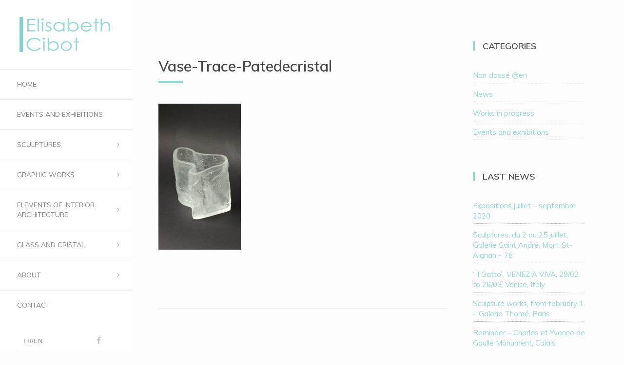

--- FILE ---
content_type: text/html; charset=UTF-8
request_url: http://www.elisabethcibot.com/?attachment_id=2708&lang=en
body_size: 10424
content:

<!DOCTYPE html>
<html lang="en-US">

	<head>
		<meta http-equiv="Content-Type" content="text/html; charset=UTF-8" />
		<meta name="viewport" content="width=device-width, initial-scale=1">
		<title>Vase-Trace-Patedecristal - Elisabeth CibotElisabeth Cibot</title>

<link rel="stylesheet" href="http://www.elisabethcibot.com/wp-content/plugins/sitepress-multilingual-cms/res/css/language-selector.css?v=3.3.6" type="text/css" media="all" />
		
		<link rel="pingback" href="http://www.elisabethcibot.com/xmlrpc.php" />
		
	    <meta name='robots' content='index, follow, max-image-preview:large, max-snippet:-1, max-video-preview:-1' />
<link rel="alternate" hreflang="fr-FR" href="http://www.elisabethcibot.com/bulk-gallery/verre-et-cristal/vase-trace-patedecristal/" />
<link rel="alternate" hreflang="en-US" href="http://www.elisabethcibot.com/?attachment_id=2708&lang=en" />

	<!-- This site is optimized with the Yoast SEO plugin v21.1 - https://yoast.com/wordpress/plugins/seo/ -->
	<link rel="canonical" href="http://www.elisabethcibot.com?lang=en/" />
	<meta property="og:locale" content="en_US" />
	<meta property="og:type" content="article" />
	<meta property="og:title" content="Vase-Trace-Patedecristal - Elisabeth Cibot" />
	<meta property="og:url" content="http://www.elisabethcibot.com?lang=en/" />
	<meta property="og:site_name" content="Elisabeth Cibot" />
	<meta property="article:modified_time" content="2021-07-16T14:12:42+00:00" />
	<meta property="og:image" content="http://www.elisabethcibot.com?lang=en" />
	<meta property="og:image:width" content="750" />
	<meta property="og:image:height" content="1334" />
	<meta property="og:image:type" content="image/png" />
	<meta name="twitter:card" content="summary_large_image" />
	<script type="application/ld+json" class="yoast-schema-graph">{"@context":"https://schema.org","@graph":[{"@type":"WebPage","@id":"http://www.elisabethcibot.com?lang=en/","url":"http://www.elisabethcibot.com?lang=en/","name":"Vase-Trace-Patedecristal - Elisabeth Cibot","isPartOf":{"@id":"http://www.elisabethcibot.com/?lang=en/#website"},"primaryImageOfPage":{"@id":"http://www.elisabethcibot.com?lang=en/#primaryimage"},"image":{"@id":"http://www.elisabethcibot.com?lang=en/#primaryimage"},"thumbnailUrl":"http://www.elisabethcibot.com/wp-content/uploads/2016/04/Vase-Trace-Patedecristal.png","datePublished":"2018-07-03T14:51:17+00:00","dateModified":"2021-07-16T14:12:42+00:00","breadcrumb":{"@id":"http://www.elisabethcibot.com?lang=en/#breadcrumb"},"inLanguage":"en-US","potentialAction":[{"@type":"ReadAction","target":["http://www.elisabethcibot.com?lang=en/"]}]},{"@type":"ImageObject","inLanguage":"en-US","@id":"http://www.elisabethcibot.com?lang=en/#primaryimage","url":"http://www.elisabethcibot.com/wp-content/uploads/2016/04/Vase-Trace-Patedecristal.png","contentUrl":"http://www.elisabethcibot.com/wp-content/uploads/2016/04/Vase-Trace-Patedecristal.png","width":750,"height":1334},{"@type":"BreadcrumbList","@id":"http://www.elisabethcibot.com?lang=en/#breadcrumb","itemListElement":[{"@type":"ListItem","position":1,"name":"Accueil","item":"http://www.elisabethcibot.com/?lang=en"},{"@type":"ListItem","position":2,"name":"Vasques","item":"http://www.elisabethcibot.com/bulk-gallery/verre-et-cristal/?lang=en"},{"@type":"ListItem","position":3,"name":"Vase-Trace-Patedecristal"}]},{"@type":"WebSite","@id":"http://www.elisabethcibot.com/?lang=en/#website","url":"http://www.elisabethcibot.com/?lang=en/","name":"Elisabeth Cibot","description":"Un site utilisant WordPress","potentialAction":[{"@type":"SearchAction","target":{"@type":"EntryPoint","urlTemplate":"http://www.elisabethcibot.com/?lang=en/?s={search_term_string}"},"query-input":"required name=search_term_string"}],"inLanguage":"en-US"}]}</script>
	<!-- / Yoast SEO plugin. -->


<link rel="alternate" type="application/rss+xml" title="Elisabeth Cibot &raquo; Feed" href="http://www.elisabethcibot.com/feed/?lang=en" />
<link rel="alternate" type="application/rss+xml" title="Elisabeth Cibot &raquo; Comments Feed" href="http://www.elisabethcibot.com/comments/feed/?lang=en" />
		<!-- This site uses the Google Analytics by ExactMetrics plugin v8.11.1 - Using Analytics tracking - https://www.exactmetrics.com/ -->
		<!-- Note: ExactMetrics is not currently configured on this site. The site owner needs to authenticate with Google Analytics in the ExactMetrics settings panel. -->
					<!-- No tracking code set -->
				<!-- / Google Analytics by ExactMetrics -->
		<script type="text/javascript">
window._wpemojiSettings = {"baseUrl":"https:\/\/s.w.org\/images\/core\/emoji\/14.0.0\/72x72\/","ext":".png","svgUrl":"https:\/\/s.w.org\/images\/core\/emoji\/14.0.0\/svg\/","svgExt":".svg","source":{"concatemoji":"http:\/\/www.elisabethcibot.com\/wp-includes\/js\/wp-emoji-release.min.js?ver=6.1.9"}};
/*! This file is auto-generated */
!function(e,a,t){var n,r,o,i=a.createElement("canvas"),p=i.getContext&&i.getContext("2d");function s(e,t){var a=String.fromCharCode,e=(p.clearRect(0,0,i.width,i.height),p.fillText(a.apply(this,e),0,0),i.toDataURL());return p.clearRect(0,0,i.width,i.height),p.fillText(a.apply(this,t),0,0),e===i.toDataURL()}function c(e){var t=a.createElement("script");t.src=e,t.defer=t.type="text/javascript",a.getElementsByTagName("head")[0].appendChild(t)}for(o=Array("flag","emoji"),t.supports={everything:!0,everythingExceptFlag:!0},r=0;r<o.length;r++)t.supports[o[r]]=function(e){if(p&&p.fillText)switch(p.textBaseline="top",p.font="600 32px Arial",e){case"flag":return s([127987,65039,8205,9895,65039],[127987,65039,8203,9895,65039])?!1:!s([55356,56826,55356,56819],[55356,56826,8203,55356,56819])&&!s([55356,57332,56128,56423,56128,56418,56128,56421,56128,56430,56128,56423,56128,56447],[55356,57332,8203,56128,56423,8203,56128,56418,8203,56128,56421,8203,56128,56430,8203,56128,56423,8203,56128,56447]);case"emoji":return!s([129777,127995,8205,129778,127999],[129777,127995,8203,129778,127999])}return!1}(o[r]),t.supports.everything=t.supports.everything&&t.supports[o[r]],"flag"!==o[r]&&(t.supports.everythingExceptFlag=t.supports.everythingExceptFlag&&t.supports[o[r]]);t.supports.everythingExceptFlag=t.supports.everythingExceptFlag&&!t.supports.flag,t.DOMReady=!1,t.readyCallback=function(){t.DOMReady=!0},t.supports.everything||(n=function(){t.readyCallback()},a.addEventListener?(a.addEventListener("DOMContentLoaded",n,!1),e.addEventListener("load",n,!1)):(e.attachEvent("onload",n),a.attachEvent("onreadystatechange",function(){"complete"===a.readyState&&t.readyCallback()})),(e=t.source||{}).concatemoji?c(e.concatemoji):e.wpemoji&&e.twemoji&&(c(e.twemoji),c(e.wpemoji)))}(window,document,window._wpemojiSettings);
</script>
<style type="text/css">
img.wp-smiley,
img.emoji {
	display: inline !important;
	border: none !important;
	box-shadow: none !important;
	height: 1em !important;
	width: 1em !important;
	margin: 0 0.07em !important;
	vertical-align: -0.1em !important;
	background: none !important;
	padding: 0 !important;
}
</style>
	<link rel='stylesheet' id='wp-block-library-css' href='http://www.elisabethcibot.com/wp-includes/css/dist/block-library/style.min.css?ver=6.1.9' type='text/css' media='all' />
<link rel='stylesheet' id='classic-theme-styles-css' href='http://www.elisabethcibot.com/wp-includes/css/classic-themes.min.css?ver=1' type='text/css' media='all' />
<style id='global-styles-inline-css' type='text/css'>
body{--wp--preset--color--black: #000000;--wp--preset--color--cyan-bluish-gray: #abb8c3;--wp--preset--color--white: #ffffff;--wp--preset--color--pale-pink: #f78da7;--wp--preset--color--vivid-red: #cf2e2e;--wp--preset--color--luminous-vivid-orange: #ff6900;--wp--preset--color--luminous-vivid-amber: #fcb900;--wp--preset--color--light-green-cyan: #7bdcb5;--wp--preset--color--vivid-green-cyan: #00d084;--wp--preset--color--pale-cyan-blue: #8ed1fc;--wp--preset--color--vivid-cyan-blue: #0693e3;--wp--preset--color--vivid-purple: #9b51e0;--wp--preset--gradient--vivid-cyan-blue-to-vivid-purple: linear-gradient(135deg,rgba(6,147,227,1) 0%,rgb(155,81,224) 100%);--wp--preset--gradient--light-green-cyan-to-vivid-green-cyan: linear-gradient(135deg,rgb(122,220,180) 0%,rgb(0,208,130) 100%);--wp--preset--gradient--luminous-vivid-amber-to-luminous-vivid-orange: linear-gradient(135deg,rgba(252,185,0,1) 0%,rgba(255,105,0,1) 100%);--wp--preset--gradient--luminous-vivid-orange-to-vivid-red: linear-gradient(135deg,rgba(255,105,0,1) 0%,rgb(207,46,46) 100%);--wp--preset--gradient--very-light-gray-to-cyan-bluish-gray: linear-gradient(135deg,rgb(238,238,238) 0%,rgb(169,184,195) 100%);--wp--preset--gradient--cool-to-warm-spectrum: linear-gradient(135deg,rgb(74,234,220) 0%,rgb(151,120,209) 20%,rgb(207,42,186) 40%,rgb(238,44,130) 60%,rgb(251,105,98) 80%,rgb(254,248,76) 100%);--wp--preset--gradient--blush-light-purple: linear-gradient(135deg,rgb(255,206,236) 0%,rgb(152,150,240) 100%);--wp--preset--gradient--blush-bordeaux: linear-gradient(135deg,rgb(254,205,165) 0%,rgb(254,45,45) 50%,rgb(107,0,62) 100%);--wp--preset--gradient--luminous-dusk: linear-gradient(135deg,rgb(255,203,112) 0%,rgb(199,81,192) 50%,rgb(65,88,208) 100%);--wp--preset--gradient--pale-ocean: linear-gradient(135deg,rgb(255,245,203) 0%,rgb(182,227,212) 50%,rgb(51,167,181) 100%);--wp--preset--gradient--electric-grass: linear-gradient(135deg,rgb(202,248,128) 0%,rgb(113,206,126) 100%);--wp--preset--gradient--midnight: linear-gradient(135deg,rgb(2,3,129) 0%,rgb(40,116,252) 100%);--wp--preset--duotone--dark-grayscale: url('#wp-duotone-dark-grayscale');--wp--preset--duotone--grayscale: url('#wp-duotone-grayscale');--wp--preset--duotone--purple-yellow: url('#wp-duotone-purple-yellow');--wp--preset--duotone--blue-red: url('#wp-duotone-blue-red');--wp--preset--duotone--midnight: url('#wp-duotone-midnight');--wp--preset--duotone--magenta-yellow: url('#wp-duotone-magenta-yellow');--wp--preset--duotone--purple-green: url('#wp-duotone-purple-green');--wp--preset--duotone--blue-orange: url('#wp-duotone-blue-orange');--wp--preset--font-size--small: 13px;--wp--preset--font-size--medium: 20px;--wp--preset--font-size--large: 36px;--wp--preset--font-size--x-large: 42px;--wp--preset--spacing--20: 0.44rem;--wp--preset--spacing--30: 0.67rem;--wp--preset--spacing--40: 1rem;--wp--preset--spacing--50: 1.5rem;--wp--preset--spacing--60: 2.25rem;--wp--preset--spacing--70: 3.38rem;--wp--preset--spacing--80: 5.06rem;}:where(.is-layout-flex){gap: 0.5em;}body .is-layout-flow > .alignleft{float: left;margin-inline-start: 0;margin-inline-end: 2em;}body .is-layout-flow > .alignright{float: right;margin-inline-start: 2em;margin-inline-end: 0;}body .is-layout-flow > .aligncenter{margin-left: auto !important;margin-right: auto !important;}body .is-layout-constrained > .alignleft{float: left;margin-inline-start: 0;margin-inline-end: 2em;}body .is-layout-constrained > .alignright{float: right;margin-inline-start: 2em;margin-inline-end: 0;}body .is-layout-constrained > .aligncenter{margin-left: auto !important;margin-right: auto !important;}body .is-layout-constrained > :where(:not(.alignleft):not(.alignright):not(.alignfull)){max-width: var(--wp--style--global--content-size);margin-left: auto !important;margin-right: auto !important;}body .is-layout-constrained > .alignwide{max-width: var(--wp--style--global--wide-size);}body .is-layout-flex{display: flex;}body .is-layout-flex{flex-wrap: wrap;align-items: center;}body .is-layout-flex > *{margin: 0;}:where(.wp-block-columns.is-layout-flex){gap: 2em;}.has-black-color{color: var(--wp--preset--color--black) !important;}.has-cyan-bluish-gray-color{color: var(--wp--preset--color--cyan-bluish-gray) !important;}.has-white-color{color: var(--wp--preset--color--white) !important;}.has-pale-pink-color{color: var(--wp--preset--color--pale-pink) !important;}.has-vivid-red-color{color: var(--wp--preset--color--vivid-red) !important;}.has-luminous-vivid-orange-color{color: var(--wp--preset--color--luminous-vivid-orange) !important;}.has-luminous-vivid-amber-color{color: var(--wp--preset--color--luminous-vivid-amber) !important;}.has-light-green-cyan-color{color: var(--wp--preset--color--light-green-cyan) !important;}.has-vivid-green-cyan-color{color: var(--wp--preset--color--vivid-green-cyan) !important;}.has-pale-cyan-blue-color{color: var(--wp--preset--color--pale-cyan-blue) !important;}.has-vivid-cyan-blue-color{color: var(--wp--preset--color--vivid-cyan-blue) !important;}.has-vivid-purple-color{color: var(--wp--preset--color--vivid-purple) !important;}.has-black-background-color{background-color: var(--wp--preset--color--black) !important;}.has-cyan-bluish-gray-background-color{background-color: var(--wp--preset--color--cyan-bluish-gray) !important;}.has-white-background-color{background-color: var(--wp--preset--color--white) !important;}.has-pale-pink-background-color{background-color: var(--wp--preset--color--pale-pink) !important;}.has-vivid-red-background-color{background-color: var(--wp--preset--color--vivid-red) !important;}.has-luminous-vivid-orange-background-color{background-color: var(--wp--preset--color--luminous-vivid-orange) !important;}.has-luminous-vivid-amber-background-color{background-color: var(--wp--preset--color--luminous-vivid-amber) !important;}.has-light-green-cyan-background-color{background-color: var(--wp--preset--color--light-green-cyan) !important;}.has-vivid-green-cyan-background-color{background-color: var(--wp--preset--color--vivid-green-cyan) !important;}.has-pale-cyan-blue-background-color{background-color: var(--wp--preset--color--pale-cyan-blue) !important;}.has-vivid-cyan-blue-background-color{background-color: var(--wp--preset--color--vivid-cyan-blue) !important;}.has-vivid-purple-background-color{background-color: var(--wp--preset--color--vivid-purple) !important;}.has-black-border-color{border-color: var(--wp--preset--color--black) !important;}.has-cyan-bluish-gray-border-color{border-color: var(--wp--preset--color--cyan-bluish-gray) !important;}.has-white-border-color{border-color: var(--wp--preset--color--white) !important;}.has-pale-pink-border-color{border-color: var(--wp--preset--color--pale-pink) !important;}.has-vivid-red-border-color{border-color: var(--wp--preset--color--vivid-red) !important;}.has-luminous-vivid-orange-border-color{border-color: var(--wp--preset--color--luminous-vivid-orange) !important;}.has-luminous-vivid-amber-border-color{border-color: var(--wp--preset--color--luminous-vivid-amber) !important;}.has-light-green-cyan-border-color{border-color: var(--wp--preset--color--light-green-cyan) !important;}.has-vivid-green-cyan-border-color{border-color: var(--wp--preset--color--vivid-green-cyan) !important;}.has-pale-cyan-blue-border-color{border-color: var(--wp--preset--color--pale-cyan-blue) !important;}.has-vivid-cyan-blue-border-color{border-color: var(--wp--preset--color--vivid-cyan-blue) !important;}.has-vivid-purple-border-color{border-color: var(--wp--preset--color--vivid-purple) !important;}.has-vivid-cyan-blue-to-vivid-purple-gradient-background{background: var(--wp--preset--gradient--vivid-cyan-blue-to-vivid-purple) !important;}.has-light-green-cyan-to-vivid-green-cyan-gradient-background{background: var(--wp--preset--gradient--light-green-cyan-to-vivid-green-cyan) !important;}.has-luminous-vivid-amber-to-luminous-vivid-orange-gradient-background{background: var(--wp--preset--gradient--luminous-vivid-amber-to-luminous-vivid-orange) !important;}.has-luminous-vivid-orange-to-vivid-red-gradient-background{background: var(--wp--preset--gradient--luminous-vivid-orange-to-vivid-red) !important;}.has-very-light-gray-to-cyan-bluish-gray-gradient-background{background: var(--wp--preset--gradient--very-light-gray-to-cyan-bluish-gray) !important;}.has-cool-to-warm-spectrum-gradient-background{background: var(--wp--preset--gradient--cool-to-warm-spectrum) !important;}.has-blush-light-purple-gradient-background{background: var(--wp--preset--gradient--blush-light-purple) !important;}.has-blush-bordeaux-gradient-background{background: var(--wp--preset--gradient--blush-bordeaux) !important;}.has-luminous-dusk-gradient-background{background: var(--wp--preset--gradient--luminous-dusk) !important;}.has-pale-ocean-gradient-background{background: var(--wp--preset--gradient--pale-ocean) !important;}.has-electric-grass-gradient-background{background: var(--wp--preset--gradient--electric-grass) !important;}.has-midnight-gradient-background{background: var(--wp--preset--gradient--midnight) !important;}.has-small-font-size{font-size: var(--wp--preset--font-size--small) !important;}.has-medium-font-size{font-size: var(--wp--preset--font-size--medium) !important;}.has-large-font-size{font-size: var(--wp--preset--font-size--large) !important;}.has-x-large-font-size{font-size: var(--wp--preset--font-size--x-large) !important;}
.wp-block-navigation a:where(:not(.wp-element-button)){color: inherit;}
:where(.wp-block-columns.is-layout-flex){gap: 2em;}
.wp-block-pullquote{font-size: 1.5em;line-height: 1.6;}
</style>
<link rel='stylesheet' id='contact-form-7-css' href='http://www.elisabethcibot.com/wp-content/plugins/contact-form-7/includes/css/styles.css?ver=5.7.7' type='text/css' media='all' />
<link rel='stylesheet' id='wpa-css-css' href='http://www.elisabethcibot.com/wp-content/plugins/honeypot/includes/css/wpa.css?ver=2.3.04' type='text/css' media='all' />
<link rel='stylesheet' id='bootstrap-style-css' href='http://www.elisabethcibot.com/wp-content/themes/toranj/assets/css/vendors/bootstrap.css?ver=1.0.0' type='text/css' media='all' />
<link rel='stylesheet' id='font-awesome-css' href='http://www.elisabethcibot.com/wp-content/plugins/js_composer/assets/lib/font-awesome/css/font-awesome.min.css?ver=4.4.3' type='text/css' media='screen' />
<link rel='stylesheet' id='magnific-css' href='http://www.elisabethcibot.com/wp-content/themes/toranj/assets/css/vendors/magnific-popup.css?ver=1.0.0' type='text/css' media='all' />
<link rel='stylesheet' id='media-element-css' href='http://www.elisabethcibot.com/wp-content/themes/toranj/assets/css/vendors/mediaelementplayer.css?ver=1.0.0' type='text/css' media='all' />
<link rel='stylesheet' id='rslider-css' href='http://www.elisabethcibot.com/wp-content/themes/toranj/assets/css/vendors/responsiveslides.css?ver=1.0.0' type='text/css' media='all' />
<link rel='stylesheet' id='classycompare-css' href='http://www.elisabethcibot.com/wp-content/themes/toranj/assets/css/vendors/jquery.classycompare.css?ver=1.0.0' type='text/css' media='all' />
<link rel='stylesheet' id='theme-style-css' href='http://www.elisabethcibot.com/wp-content/themes/toranj/assets/css/style.css?ver=1.0.0' type='text/css' media='all' />
<link rel='stylesheet' id='theme-shop-css' href='http://www.elisabethcibot.com/wp-content/themes/toranj/assets/css/toranj-woocommerce.css?ver=1.0.0' type='text/css' media='all' />
<link rel='stylesheet' id='500px-font-faces-css' href='http://www.elisabethcibot.com/wp-content/themes/toranj/assets/css/vendors/fontello-500px.css?ver=1.0.0' type='text/css' media='all' />
<link rel='stylesheet' id='ms-main-css' href='http://www.elisabethcibot.com/wp-content/plugins/masterslider/public/assets/css/masterslider.main.css?ver=2.9.12' type='text/css' media='all' />
<link rel='stylesheet' id='ms-custom-css' href='http://www.elisabethcibot.com/wp-content/uploads/masterslider/custom.css?ver=1.1' type='text/css' media='all' />
<link rel='stylesheet' id='0-css' href='http://www.elisabethcibot.com/wp-content/themes/toranj/assets/css/toranj-msslider.css?ver=1.0' type='text/css' media='all' />
<link rel='stylesheet' id='child-theme-style-css' href='http://www.elisabethcibot.com/wp-content/themes/toranj-child/style.css?ver=6.1.9' type='text/css' media='all' />
<script type='text/javascript' src='http://www.elisabethcibot.com/wp-includes/js/jquery/jquery.min.js?ver=3.6.1' id='jquery-core-js'></script>
<script type='text/javascript' src='http://www.elisabethcibot.com/wp-includes/js/jquery/jquery-migrate.min.js?ver=3.3.2' id='jquery-migrate-js'></script>
<script type='text/javascript' src='http://www.elisabethcibot.com/wp-content/plugins/sitepress-multilingual-cms/res/js/jquery.cookie.js?ver=3.3.6' id='jquery.cookie-js'></script>
<script type='text/javascript' id='wpml-browser-redirect-js-extra'>
/* <![CDATA[ */
var wpml_browser_redirect_params = {"pageLanguage":"en","languageUrls":{"fr_FR":"http:\/\/www.elisabethcibot.com\/bulk-gallery\/verre-et-cristal\/vase-trace-patedecristal\/","fr":"http:\/\/www.elisabethcibot.com\/bulk-gallery\/verre-et-cristal\/vase-trace-patedecristal\/","FR":"http:\/\/www.elisabethcibot.com\/bulk-gallery\/verre-et-cristal\/vase-trace-patedecristal\/","en_US":"http:\/\/www.elisabethcibot.com\/?attachment_id=2708&lang=en","en":"http:\/\/www.elisabethcibot.com\/?attachment_id=2708&lang=en","US":"http:\/\/www.elisabethcibot.com\/?attachment_id=2708&lang=en"},"cookie":{"name":"_icl_visitor_lang_js","domain":"www.elisabethcibot.com","path":"\/","expiration":24}};
/* ]]> */
</script>
<script type='text/javascript' src='http://www.elisabethcibot.com/wp-content/plugins/sitepress-multilingual-cms/res/js/browser-redirect.js?ver=3.3.6' id='wpml-browser-redirect-js'></script>
<link rel="https://api.w.org/" href="http://www.elisabethcibot.com/wp-json?lang=en/" /><link rel="alternate" type="application/json" href="http://www.elisabethcibot.com/wp-json?lang=en/wp/v2/media/2708" /><link rel="EditURI" type="application/rsd+xml" title="RSD" href="http://www.elisabethcibot.com/xmlrpc.php?rsd" />
<link rel="wlwmanifest" type="application/wlwmanifest+xml" href="http://www.elisabethcibot.com/wp-includes/wlwmanifest.xml" />
<meta name="generator" content="WordPress 6.1.9" />
<link rel='shortlink' href='http://www.elisabethcibot.com/?p=2708&#038;lang=en' />
<link rel="alternate" type="application/json+oembed" href="http://www.elisabethcibot.com/wp-json?lang=en%2Foembed%2F1.0%2Fembed&#038;url=http%3A%2F%2Fwww.elisabethcibot.com%2F%3Fattachment_id%3D2708%26lang%3Den" />
<link rel="alternate" type="text/xml+oembed" href="http://www.elisabethcibot.com/wp-json?lang=en%2Foembed%2F1.0%2Fembed&#038;url=http%3A%2F%2Fwww.elisabethcibot.com%2F%3Fattachment_id%3D2708%26lang%3Den&#038;format=xml" />
<script>var ms_grabbing_curosr='http://www.elisabethcibot.com/wp-content/plugins/masterslider/public/assets/css/common/grabbing.cur',ms_grab_curosr='http://www.elisabethcibot.com/wp-content/plugins/masterslider/public/assets/css/common/grab.cur';</script>
<meta name="generator" content="MasterSlider 2.9.12 - Responsive Touch Image Slider" />
<meta name="generator" content="WPML ver:3.3.6 stt:1,4;" />

<style type="text/css">#lang_sel_list a.lang_sel_sel, #lang_sel_list a.lang_sel_sel:visited{color:#818181;}#lang_sel_list a:hover, #lang_sel_list a.lang_sel_sel:hover{color:#000000;}#lang_sel_list a.lang_sel_sel, #lang_sel_list a.lang_sel_sel:visited{background-color:#ffffff;}#lang_sel_list a.lang_sel_sel:hover{background-color:#ffffff;}#lang_sel_list ul a.lang_sel_other, #lang_sel_list ul a.lang_sel_other:visited{color:#818181;}#lang_sel_list ul a.lang_sel_other:hover{color:#000000;}#lang_sel_list ul a.lang_sel_other, #lang_sel li ul a:link, #lang_sel_list ul a.lang_sel_other:visited{background-color:#ffffff;}#lang_sel_list ul a.lang_sel_other:hover{background-color:#ffffff;}#lang_sel_list a, #lang_sel_list a:visited{border-color:#ffffff;} #lang_sel_list  ul{border-top:1px solid #ffffff;}</style>
<link href='http://fonts.googleapis.com/css?family=Muli:100,200,300,400,600,700,900,b' rel='stylesheet' type='text/css'><style>body,
						.tj-hover-3 .tj-overlay .subtitle,
						.tj-hover-2 .tj-overlay .subtitle,
						.tj-hover-1 .tj-overlay .subtitle,
						.page-side .title .second-part,
						.tj-circle-hover .tj-overlay .details .subtitle,
						.tj-hover-3 .tj-overlay .subtitle,
						.double-title span,
						.product-categories .children li a, 
						.product-categories .children li span,
						.thin-text,h1,h2,h3,h4,h5,
						.page-side .title,
						.double-title,
						.project-title,
						.cap-compact .cap-title,
						.side-title,
						.tj-hover-3 .tj-overlay .title,
						.blog-grid .post-header,
						#post-header .header-content .post-title,
						.contact-detail h5,
						.widget-title,.cap-lg .cap-title,
						.vertical-services .service-details .title,
						.call-to-action .action-title,
						.cap-elegant .cap-des,
						.team-item .team-content .title,
						.vertical-services .service-details .title,
						.owl-slide .owl-caption .title,
						.owl-slide .owl-caption .title, .owl-caption i,
						.contact-detail h5,
						.wpb_toggle,
						.cap-toranj .cap-title,
						.team-members .left-side .item .team-title,
						.team-members .left-side .item .team-title span
						{font-family:Muli;}
				</style><style>
			body{font-size:15px;}
		</style><script>window.owlabrtl =  false;</script><script>window.owlabAccentColor = '#92d6d6';</script><script>
			window.toranjGmapMaxZoom =  20;
			window.toranjGmapInitialZoom =  15;
		</script><style type="text/css" id="toranj-custom-styles"> ::selection{ background-color:#92d6d6; } ::-moz-selection{ background-color:#92d6d6; } .btn-toranj, .back-to-top:hover, .back-to-top:focus, #back-to-top:hover, #back-to-top:focus, .lined:after, .bordered:after, #navigation li.current-menu-item a:before, #navigation li.current-menu-parent >a:before, #navigation .nav-prev>a:before, #portfolio-nav li a:hover i, #portfolio-nav li a:focus i, .grid-filters:after, .tj-hover-3 .tj-overlay .title:after, #ascrail2000-hr> div, #blog-more:hover, #blog-more:focus, .section-title:after, .team-item .team-content .subtitle:after, .team-socials li a:hover i,.team-socials li a:focus i, .skill-item .bar, .ib-center .ib-icon, .cap-lg .cap-des:after, .ms-staff-carousel .ms-staff-info h4:after, .ms-skin-toranj .ms-slide .ms-slide-vpbtn:hover, .ms-skin-toranj .ms-video-btn:hover, .tj-mp-action:hover i, .tj-mp-action:focus i, .tj-mp-close:hover i, .tj-mp-close:focus i, #menu-toggle,#menu-toggle:after, #menu-toggle:before, .portfolio-nav li a:hover i, .portfolio-nav li a:focus i, .bordered:after, .bordered-fine:after, .team-members .content-carousel .item .info:before, #menu-toggle, #menu-toggle:after, #menu-toggle:before, #commentform #submit, .team-members .left-side .item .info:before, .widget .widgettitle:after, .tj-hover-1 .tj-overlay:after, .tj-hover-5.colorbg:after, .cap-toranj .cap-title:after, .tj-ms-skin .ms-slide .ms-slide-vpbtn:hover, .tj-ms-skin .ms-video-btn:hover, .post-password-form input[type="submit"], .widget_search input[type="submit"], #navigation li.current-menu-item a:before, #navigation li.current-menu-parent >a:before, #navigation .nav-prev>a:before, .dark-template .tj-password i, #social-sharing-trigger, #social-sharing .sharing-icon { background-color:#92d6d6; } .btn-toranj:hover, .btn-toranj:focus, .btn-toranj:active, .btn-toranj.active, .woocommerce span.onsale, .woocommerce-page span.onsale, .shop-post-title a::after, #social-sharing-trigger:hover, #social-sharing-trigger:focus { background-color:#92d6d6; } a, ul.list-iconed-circle i, ul.list-iconed-square i, #menu-icon, .page-title .title span, .tj-form label, #portfolio-nav li a, .fixed-filter .select-filter i, ul.list-items .list-label, .vertical-carousel .vcarousel-next a, .vertical-carousel .vcarousel-prev a, .vertical-carousel .vcarousel-counter, .blog-minimal-s #blog-list .post-meta, .blog-minimal #blog-list .post-meta, #blog-more, #post-body #post-side a:hover, #post-body #post-side a:focus, .colored, .team-socials li a, .vertical-services li i, .accordion .item.active .head a, .accordion .item .head a:hover, .accordion .item .head a:focus, .tabs .tabs-head li.active a, .tabs .tabs-head li:hover a, .tabs .tabs-head li:focus a, .owl-caption a:hover i, .owl-caption a:focus i, .ms-skin-toranj .ms-nav-next, .ms-skin-toranj .ms-nav-prev, .ms-skin-toranj .tj-ms-counter, .tj-ms-gallery .ms-thumb-list, .ms-skin-toranj .ms-slide .ms-slide-vpbtn, .ms-skin-toranj .ms-video-btn, .ms-skin-toranj .ms-slide .ms-slide-vpbtn:after, .ms-skin-toranj .ms-video-btn:after, .ms-skin-toranj .tj-controlls-vmode .tj-ms-counter, .grid-filters-wrapper .select-filter i, .btn-toranj.alt, .icon-box .ib-icon, .wpb_content_element .wpb_tabs_nav li.ui-tabs-active a, .tj-ms-skin .ms-nav-next, .tj-ms-skin .ms-nav-prev, .tj-ms-skin .tj-controlls-vmode .tj-ms-counter, .tj-ms-skin .ms-slide .ms-slide-vpbtn, .tj-ms-skin .ms-video-btn, .cart-contents, .woocommerce .star-rating, .woocommerce-page .star-rating, .woocommerce .star-rating, .woocommerce-page .star-rating, .woocommerce .star-rating::before, .woocommerce-page .star-rating::before, .blog-grid .sticky-span, .tj-playbtn, .tj-ms-skin .tj-ms-counter, .tj-ms-skin .ms-slide .ms-slide-vpbtn:after, .tj-ms-skin .ms-video-btn:after, #inner-bar { color:#92d6d6; } .ib-center .ib-icon{ color:#fff; } a:hover,a:focus, .page-side .title .second-part, .blog-list .post-header a:hover, .blog-list .post-header a:focus, .blog-list .post-meta span a:hover, .blog-list .post-meta span a:focus, .widget-recent-posts .date, .portfolio-nav li a, .contact-detail h5{ color:#92d6d6; } .btn-toranj.alt, .btn-toranj, .back-to-top, #back-to-top, ul.list-iconed-circle i, ul.list-iconed-square i, #portfolio-nav li a i, #blog-more, .team-socials li a i, .vertical-services li, .vertical-services li i, .icon-box .ib-icon, .cap-compact, .cap-compact.cap-reverse, .ms-skin-toranj .ms-slide .ms-slide-vpbtn, .ms-skin-toranj .ms-video-btn, .tj-mp-action i, .portfolio-nav li a i, .btn-toranj:hover, .btn-toranj:focus, .btn-toranj:active, .btn-toranj.active, .tj-ms-skin .ms-slide .ms-slide-vpbtn, .tj-ms-skin .ms-video-btn, blockquote, #commentform #submit, .post-password-form input[type="submit"], .widget_search input[type="submit"] { border-color:#92d6d6; } .btn-toranj.alt:hover{ color:#fff; } .regular-page{ background-color:#fdfdfd; } #main-content.dark-template, .regular-page-dark{ background-color:#232323; } .page-side{ background-color:#08a398; } .page-main, #main-content .nicescroll-rails, #ajax-folio-loader { background-color:#232323; } #side-bar{ background-color:#ffffff; } #inner-bar{ background-color:#fafaf5; } /*---sample style to change the color of menu icon --*/ /* #menu-toggle, #menu-toggle:after, #menu-toggle:before{ background-color:#fff; } */ } </style><script>
  (function(i,s,o,g,r,a,m){i['GoogleAnalyticsObject']=r;i[r]=i[r]||function(){
  (i[r].q=i[r].q||[]).push(arguments)},i[r].l=1*new Date();a=s.createElement(o),
  m=s.getElementsByTagName(o)[0];a.async=1;a.src=g;m.parentNode.insertBefore(a,m)
  })(window,document,'script','//www.google-analytics.com/analytics.js','ga');

  ga('create', 'UA-62060538-1', 'auto');
  ga('send', 'pageview');

</script><link rel="icon" type="image/png" href=""><meta name="generator" content="Powered by Visual Composer - drag and drop page builder for WordPress."/>
<!--[if IE 8]><link rel="stylesheet" type="text/css" href="http://www.elisabethcibot.com/wp-content/plugins/js_composer/assets/css/vc-ie8.css" media="screen"><![endif]--><noscript><style> .wpb_animate_when_almost_visible { opacity: 1; }</style></noscript>	</head>

	<body  class="attachment attachment-template-default single single-attachment postid-2708 attachmentid-2708 attachment-png _masterslider _msp_version_2.9.12 show-sidebar wpb-js-composer js-comp-ver-4.4.3 vc_responsive">

    	<a href="#" id="menu-toggle-wrapper">
			<div id="menu-toggle"></div>	
		</a>
		
		<!-- inner bar wrapper -->
    	<a href="#" id="inner-bar">
    				</a>
		<!-- /inner bar wrapper -->

		
    	<!-- Sidebar -->	
		<div id="side-bar">
			<div class="inner-wrapper">	
				<div id="side-inner">

					
					<!-- Logo -->	
					<div id="logo-wrapper">
											<a href="http://www.elisabethcibot.com/?lang=en"><img src="http://www.elisabethcibot.com/wp-content/uploads/2015/04/elisabeth-cibot.png" alt="logo"></a>
										</div>
					<!-- /Logo -->
					

					<div id="side-contents">

						
						<ul id = "navigation" class = ""><li id="menu-item-891" class="menu-item menu-item-type-post_type menu-item-object-page menu-item-home menu-item-891"><a href="http://www.elisabethcibot.com/?lang=en">Home</a></li>
<li id="menu-item-1377" class="menu-item menu-item-type-taxonomy menu-item-object-category menu-item-1377"><a href="http://www.elisabethcibot.com/category/news/events-and-exhibitions/?lang=en">Events and exhibitions</a></li>
<li id="menu-item-906" class="menu-item menu-item-type-custom menu-item-object-custom menu-item-has-children menu-item-906"><a href="#">Sculptures</a>
<ul class="sub-menu">
<li class="nav-prev"><a href="#"><i class="fa fa-angle-left"></i>Sculptures</a></li>
	<li id="menu-item-911" class="menu-item menu-item-type-post_type menu-item-object-owlabbulkg menu-item-911"><a href="http://www.elisabethcibot.com/bulk-gallery/sculpture-contemporaine-creation/?lang=en">Recent works</a></li>
	<li id="menu-item-915" class="menu-item menu-item-type-post_type menu-item-object-owlabbulkg menu-item-915"><a href="http://www.elisabethcibot.com/bulk-gallery/oeuvres-monuments/?lang=en">Monuments</a></li>
	<li id="menu-item-914" class="menu-item menu-item-type-post_type menu-item-object-owlabbulkg menu-item-914"><a href="http://www.elisabethcibot.com/bulk-gallery/bustes/?lang=en">Bustes</a></li>
	<li id="menu-item-910" class="menu-item menu-item-type-post_type menu-item-object-owlabbulkg menu-item-910"><a href="http://www.elisabethcibot.com/bulk-gallery/maternites/?lang=en">Motherhood</a></li>
	<li id="menu-item-916" class="menu-item menu-item-type-post_type menu-item-object-owlabbulkg menu-item-916"><a href="http://www.elisabethcibot.com/bulk-gallery/les-belles/?lang=en">&#8220;Belles&#8221;</a></li>
	<li id="menu-item-909" class="menu-item menu-item-type-post_type menu-item-object-owlabbulkg menu-item-909"><a href="http://www.elisabethcibot.com/bulk-gallery/figures-en-pied/?lang=en">Figures en pied</a></li>
	<li id="menu-item-1786" class="menu-item menu-item-type-post_type menu-item-object-owlabbulkg menu-item-1786"><a href="http://www.elisabethcibot.com/bulk-gallery/raku/?lang=en">Rakus</a></li>
</ul>
</li>
<li id="menu-item-907" class="menu-item menu-item-type-custom menu-item-object-custom menu-item-has-children menu-item-907"><a href="#">Graphic Works</a>
<ul class="sub-menu">
<li class="nav-prev"><a href="#"><i class="fa fa-angle-left"></i>Graphic Works</a></li>
	<li id="menu-item-912" class="menu-item menu-item-type-post_type menu-item-object-owlabbulkg menu-item-912"><a href="http://www.elisabethcibot.com/bulk-gallery/grands-formats/?lang=en">Grands formats</a></li>
	<li id="menu-item-913" class="menu-item menu-item-type-post_type menu-item-object-owlabbulkg menu-item-913"><a href="http://www.elisabethcibot.com/bulk-gallery/sanguines-et-petits-formats/?lang=en">Sanguines et petits formats</a></li>
</ul>
</li>
<li id="menu-item-1783" class="menu-item menu-item-type-custom menu-item-object-custom menu-item-has-children menu-item-1783"><a href="#">Elements of interior architecture</a>
<ul class="sub-menu">
<li class="nav-prev"><a href="#"><i class="fa fa-angle-left"></i>Elements of interior architecture</a></li>
	<li id="menu-item-922" class="menu-item menu-item-type-taxonomy menu-item-object-owlabpfl_group menu-item-922"><a href="http://www.elisabethcibot.com/portfoliogroup/artist-furniture/?lang=en">Artist Furniture</a></li>
</ul>
</li>
<li id="menu-item-3178" class="menu-item menu-item-type-custom menu-item-object-custom menu-item-has-children menu-item-3178"><a href="#">Glass and Cristal</a>
<ul class="sub-menu">
<li class="nav-prev"><a href="#"><i class="fa fa-angle-left"></i>Glass and Cristal</a></li>
	<li id="menu-item-1787" class="menu-item menu-item-type-post_type menu-item-object-owlabbulkg menu-item-1787"><a href="http://www.elisabethcibot.com/bulk-gallery/verre-et-cristal/?lang=en">Vasques</a></li>
	<li id="menu-item-3196" class="menu-item menu-item-type-post_type menu-item-object-owlabbulkg menu-item-3196"><a href="http://www.elisabethcibot.com/bulk-gallery/illuminated-sculptures/?lang=en">Illuminated Sculptures</a></li>
	<li id="menu-item-3197" class="menu-item menu-item-type-post_type menu-item-object-owlabbulkg menu-item-3197"><a href="http://www.elisabethcibot.com/bulk-gallery/sculptures-de-verre/?lang=en">Glass Sculptures</a></li>
	<li id="menu-item-917" class="menu-item menu-item-type-post_type menu-item-object-owlabbulkg menu-item-917"><a href="http://www.elisabethcibot.com/bulk-gallery/panneau-de-verre/?lang=en">Glass Panels</a></li>
</ul>
</li>
<li id="menu-item-908" class="menu-item menu-item-type-custom menu-item-object-custom menu-item-has-children menu-item-908"><a href="#">About</a>
<ul class="sub-menu">
<li class="nav-prev"><a href="#"><i class="fa fa-angle-left"></i>About</a></li>
	<li id="menu-item-940" class="menu-item menu-item-type-post_type menu-item-object-page menu-item-940"><a href="http://www.elisabethcibot.com/biography?lang=en">Biography</a></li>
	<li id="menu-item-939" class="menu-item menu-item-type-post_type menu-item-object-page menu-item-939"><a href="http://www.elisabethcibot.com/bibliography?lang=en">Bibliography</a></li>
	<li id="menu-item-941" class="menu-item menu-item-type-post_type menu-item-object-page menu-item-941"><a href="http://www.elisabethcibot.com/art-reviews?lang=en">Art Reviews</a></li>
	<li id="menu-item-949" class="menu-item menu-item-type-post_type menu-item-object-page menu-item-949"><a href="http://www.elisabethcibot.com/videos?lang=en">Videos</a></li>
</ul>
</li>
<li id="menu-item-943" class="menu-item menu-item-type-post_type menu-item-object-page menu-item-943"><a href="http://www.elisabethcibot.com/contact-2?lang=en">Contact</a></li>
</ul>	

					</div>	

					<!-- Sidebar footer -->	
					<div id="side-footer">
											<div id="icl_lang_sel_widget-1" class="widget_icl_lang_sel_widget">
		<div id="lang_sel_list" class="lang_sel_list_horizontal">
			<ul>
				<li class="icl-fr"><a href="http://www.elisabethcibot.com/bulk-gallery/verre-et-cristal/vase-trace-patedecristal/"  class="lang_sel_other">FR</a></li><li class="icl-en"><a href="http://www.elisabethcibot.com/?attachment_id=2708&lang=en"  class="lang_sel_sel">EN</a></li>			</ul>
		</div>
	</div>					
						<!-- Social icons -->	
						<ul class="social-icons">
							<li><a href="https://www.facebook.com/elisabethcibotsculpteur" target="_blank"><i class="fa fa-facebook"></i></a></li>						</ul>
						<!-- /Social icons -->
						
						<div class="clr"></div>
							
						<div id="copyright">
							<p>© Elisabeth Cibot - © ADAGP Reproductions &amp; representations</p>						</div>
					</div>
					<!-- /Sidebar footer -->	

				</div>
			</div>
		</div>
		<!-- /Sidebar -->

		
				
<!-- Page main wrapper -->
<div id="main-content">
	<div class="page-wrapper regular-page blog-single-alt" >
		<div class="container">
			
			<div class="row">

				<!-- Post Main area -->
				<div class="col-md-8">
					
					<div class="post mb-xlarge">
						
						<!-- Post thumb -->
						
													


												<!-- /Post thumb -->

						<!-- Post Content -->
						<div class="post-content">
							<div class="post-content-wrapper">
								
								<h2 class="post-header lined">
									Vase-Trace-Patedecristal								</h2>

								<!-- post meta -->
								<div class="post-meta">                 
					                								</div>

								<div id="post-content" class="post-main-content">
									<p class="attachment"><a href='http://www.elisabethcibot.com/wp-content/uploads/2016/04/Vase-Trace-Patedecristal.png'><img width="169" height="300" src="http://www.elisabethcibot.com/wp-content/uploads/2016/04/Vase-Trace-Patedecristal-169x300.png" class="attachment-medium size-medium" alt="" decoding="async" loading="lazy" srcset="http://www.elisabethcibot.com/wp-content/uploads/2016/04/Vase-Trace-Patedecristal-169x300.png 169w, http://www.elisabethcibot.com/wp-content/uploads/2016/04/Vase-Trace-Patedecristal-576x1024.png 576w, http://www.elisabethcibot.com/wp-content/uploads/2016/04/Vase-Trace-Patedecristal.png 750w" sizes="(max-width: 169px) 100vw, 169px" /></a></p>

									<div class="navigation"><p></p></div>
								</div>


								

                                

							</div>
						</div>
						<!-- /Post Content -->

					</div>

					<hr/>

					<!-- Post Navigation -->
															
					<!-- Post Comments -->
					



<div id="post-comments">
	
	
					<!-- If comments are closed. -->
			<!--<p class="nocomments">Comments are closed.</p>-->

			


	</div>					<!-- /Post Comments -->
				</div>
				<!-- /Post Main area -->
				
				<!-- Page Sidebar -->
				<div class="col-md-4 regular-sidebar" role="complementary">
					<div id="categories-2" class="widget widget_categories"><h5 class="widgettitle">Categories</h5>
			<ul>
					<li class="cat-item cat-item-205"><a href="http://www.elisabethcibot.com/category/non-classe-en/?lang=en">Non classé @en</a>
</li>
	<li class="cat-item cat-item-209"><a href="http://www.elisabethcibot.com/category/news/?lang=en">News</a>
</li>
	<li class="cat-item cat-item-210"><a href="http://www.elisabethcibot.com/category/news/works-in-progress/?lang=en">Works in progress</a>
</li>
	<li class="cat-item cat-item-211"><a href="http://www.elisabethcibot.com/category/news/events-and-exhibitions/?lang=en">Events and exhibitions</a>
</li>
			</ul>

			</div> <!-- end widget -->
		<div id="recent-posts-2" class="widget widget_recent_entries">
		<h5 class="widgettitle">Last News</h5>
		<ul>
											<li>
					<a href="http://www.elisabethcibot.com/expositions-ete-2020/?lang=en">Expositions juillet &#8211; septembre 2020</a>
									</li>
											<li>
					<a href="http://www.elisabethcibot.com/sculptures-du-2-au-25-juillet-galerie-saint-andre-mont-st-aignan-76/?lang=en">Sculptures, du 2 au 25 juillet, Galerie Saint André, Mont St-Aignan &#8211; 76</a>
									</li>
											<li>
					<a href="http://www.elisabethcibot.com/le-chat-venezia-viva-902-au-2603-venise-italie/?lang=en">&#8220;Il Gatto&#8221;, VENEZIA VIVA, 29/02 to 26/03, Venice, Italy</a>
									</li>
											<li>
					<a href="http://www.elisabethcibot.com/oeuvres-sculpturales-a-partir-du-1er-fevrier-galerie-thome-paris/?lang=en">Sculpture works, from february 1 &#8211; Galerie Thomé, Paris</a>
									</li>
											<li>
					<a href="http://www.elisabethcibot.com/reminder-charles-et-yvonne-de-gaulle-monument-calais/?lang=en">Reminder &#8211; Charles et Yvonne de Gaulle Monument, Calais</a>
									</li>
					</ul>

		</div> <!-- end widget -->				</div>
				<!-- /Page Sidebar -->

			</div>
		</div>
	</div>
</div>
<!-- /Page main wrapper -->

			
		<footer><script type='text/javascript' src='http://www.elisabethcibot.com/wp-content/plugins/contact-form-7/includes/swv/js/index.js?ver=5.7.7' id='swv-js'></script>
<script type='text/javascript' id='contact-form-7-js-extra'>
/* <![CDATA[ */
var wpcf7 = {"api":{"root":"http:\/\/www.elisabethcibot.com\/wp-json?lang=en\/","namespace":"contact-form-7\/v1"},"cached":"1"};
/* ]]> */
</script>
<script type='text/javascript' src='http://www.elisabethcibot.com/wp-content/plugins/contact-form-7/includes/js/index.js?ver=5.7.7' id='contact-form-7-js'></script>
<script type='text/javascript' src='http://www.elisabethcibot.com/wp-content/plugins/honeypot/includes/js/wpa.js?ver=2.3.04' id='wpascript-js'></script>
<script type='text/javascript' id='wpascript-js-after'>
wpa_field_info = {"wpa_field_name":"field6673","wpa_field_value":881077,"wpa_add_test":"no"}
</script>
<script type='text/javascript' src='http://www.elisabethcibot.com/wp-content/themes/toranj/assets/js/vendors/imagesloaded.pkgd.min.js?ver=1.0.0' id='images-loaded-js'></script>
<script type='text/javascript' src='http://www.elisabethcibot.com/wp-content/themes/toranj/assets/js/vendors/jquery.history.js?ver=1.0.0' id='history-js-js'></script>
<script type='text/javascript' src='http://www.elisabethcibot.com/wp-content/themes/toranj/assets/js/vendors/TweenMax.min.js?ver=1.0.0' id='tweenmax-js'></script>
<script type='text/javascript' src='http://www.elisabethcibot.com/wp-content/themes/toranj/assets/js/jquery.owwwlab-DoubleCarousel.js?ver=1.0.0' id='owl-carousel-js'></script>
<script type='text/javascript' src='http://www.elisabethcibot.com/wp-content/themes/toranj/assets/js/jquery.owwwlab-video.js?ver=1.0.0' id='owl-videobg-js'></script>
<script type='text/javascript' src='http://www.elisabethcibot.com/wp-content/themes/toranj/assets/js/vendors/jquery.nicescroll.min.js?ver=1.0.0' id='nicescroll-js'></script>
<script type='text/javascript' src='http://www.elisabethcibot.com/wp-content/themes/toranj/assets/js/vendors/jquery.magnific-popup.js?ver=1.0.0' id='magnific-js'></script>
<script type='text/javascript' src='http://www.elisabethcibot.com/wp-content/themes/toranj/assets/js/vendors/mediaelement-and-player.min.js?ver=1.0.0' id='media-player-js'></script>
<script type='text/javascript' src='http://www.elisabethcibot.com/wp-content/themes/toranj/assets/js/vendors/jquery.inview.min.js?ver=1.0.0' id='inview-js'></script>
<script type='text/javascript' src='http://www.elisabethcibot.com/wp-content/themes/toranj/assets/js/vendors/smoothscroll.js?ver=1.0.0' id='smooth-scroll-js'></script>
<script type='text/javascript' src='http://www.elisabethcibot.com/wp-content/themes/toranj/assets/js/vendors/responsiveslides.min.js?ver=1.0.0' id='rslider-js'></script>
<script type='text/javascript' src='http://www.elisabethcibot.com/wp-content/themes/toranj/assets/js/vendors/jquery.classycompare.js?ver=1.0.0' id='classycompare-js'></script>
<script type='text/javascript' src='http://www.elisabethcibot.com/wp-content/themes/toranj/assets/js/vendors/jquery.touchSwipe.min.js?ver=1.0.0' id='touchswip-js'></script>
<script type='text/javascript' src='http://www.elisabethcibot.com/wp-content/themes/toranj/assets/js/vendors/jquery.dropdown.js?ver=1.0.0' id='tj-dropdown-js'></script>
<script type='text/javascript' src='http://www.elisabethcibot.com/wp-content/themes/toranj/assets/js/vendors/jquery.lazyload.min.js?ver=1.0.0' id='lazyload-js'></script>
<script type='text/javascript' src='http://www.elisabethcibot.com/wp-content/themes/toranj/assets/js/vendors/isotope.pkgd.min.js?ver=1.0.0' id='isotope-js'></script>
<script type='text/javascript' src='http://www.elisabethcibot.com/wp-content/themes/toranj/assets/js/vendors/waypoints.min.js?ver=1.0.0' id='waypoints-js'></script>
<script type='text/javascript' src='http://www.elisabethcibot.com/wp-content/themes/toranj/assets/js/vc/js_composer_front.js?ver=1.0.0' id='wpb_composer_front_js-js'></script>
<script type='text/javascript' src='http://www.elisabethcibot.com/wp-content/themes/toranj/assets/js/custom.js?ver=1.0.0' id='theme-custom-js-js'></script>
<script type='text/javascript' id='sitepress-js-extra'>
/* <![CDATA[ */
var icl_vars = {"current_language":"en","icl_home":"http:\/\/www.elisabethcibot.com?lang=en","ajax_url":"http:\/\/www.elisabethcibot.com\/wp-admin\/admin-ajax.php?lang=en","url_type":"3"};
/* ]]> */
</script>
<script type='text/javascript' src='http://www.elisabethcibot.com/wp-content/plugins/sitepress-multilingual-cms/res/js/sitepress.js?ver=6.1.9' id='sitepress-js'></script>
</footer>
	</body>
</html>

--- FILE ---
content_type: text/css
request_url: http://www.elisabethcibot.com/wp-content/themes/toranj/assets/css/toranj-msslider.css?ver=1.0
body_size: 900
content:
.tj-controlls{
	position: absolute;
	bottom: 0;
	right: 0;
}
.tj-controlls >*{
	display: inline-block;
	vertical-align: bottom;
}
.tj-ms-skin .ms-nav-next,
.tj-ms-skin .ms-nav-prev{
	position: relative;
	width: 40px;
	height: 50px;
	font-size: 30px;
	font-weight: 100;
	font-family: 'FontAwesome';
	line-height: 50px;
	text-decoration: none;
	text-align: center;
	display: inline-block !important;
	cursor: pointer;
	color: #dc971f;
	background-color: rgba(39, 40, 34, 0.7);

}
.tj-ms-skin .ms-nav-next:hover,
.tj-ms-skin .ms-nav-prev:hover{
	background-color: rgba(39, 40, 34, 1);
}
.tj-ms-skin .ms-nav-next:after,.tj-ms-skin .ms-nav-prev:after{
	position: absolute;
	width: 100%;
	height: 100%;
	top: 0;
	left: 0;
}
.tj-ms-skin .ms-nav-next:after{
	content: "\f105";
}

.tj-ms-skin .ms-nav-prev:after{
	
	content:"\f104";
}


/*---Gallery mode---*/
.tj-ms-gallery .tj-controlls{
	bottom: 125px;
}



.tj-ms-skin .tj-ms-counter{
  width: 70px;
  height: 50px;
  line-height: 50px;
  text-align: center;
  font-size: 14px;
  color: #dc971f;
  background-color: rgba(39, 40, 34, 0.7);
}
.tj-ms-skin .tj-ms-counter > .counter-current{
  font-size: 26px;
}
.tj-ms-skin .tj-ms-counter > .counter-divider{
  padding: 2px;
}
.tj-ms-skin .tj-ms-counter > .counter-divider,
.tj-ms-skin .tj-ms-counter > .counter-total{
  position: relative;
  top: -9px;
}


/*---Vertical direction---*/
.tj-ms-gallery .tj-controlls.tj-controlls-vmode{
	bottom: 0;
	z-index:2;
}
.tj-vertical-gallery .tj-controlls-vmode{
	right:0;
}
.tj-ms-skin .tj-controlls-vmode .tj-ms-counter{
  width: 60px;
  height: 50px;
  line-height: 50px;
  text-align: center;
  font-size: 14px;
  color: #dc971f;
  background-color: rgba(39, 40, 34, 0.7);
}
.tj-ms-skin .tj-controlls-vmode .tj-ms-counter > *{
  /* display: block; */
}
.tj-ms-skin .tj-controlls-vmode .tj-ms-counter > .counter-current{
  font-size: 28px;
}

.tj-ms-skin .tj-controlls-vmode .tj-ms-counter > .counter-divider,
.tj-ms-skin .tj-controlls-vmode .tj-ms-counter > .counter-total{
  top: -9px;
}




.tj-ms-skin  .ms-slide .ms-slide-vpbtn, 
.tj-ms-skin  .ms-video-btn {
	width: 60px;
	height: 60px;
	border-radius:50%;
	top: 50%;
	left: 50%;
	margin: -30px 0 0 -30px;
	color: #dc971f;
    background-color: rgba(39, 40, 34, 0.7);
	border:1px solid #dc971f;
}

.tj-ms-skin  .ms-slide .ms-slide-vpbtn:after, 
.tj-ms-skin  .ms-video-btn:after{
	width: 100%;
	height: 100%;
	font-family: 'FontAwesome';
	line-height: 60px;
	color: #dc971f;
	text-align: center;
	position: absolute;
	top: 0;
	left: 2px;
	content:"\f04b";
	font-size:20px;
}
.tj-ms-skin  .ms-slide .ms-slide-vpbtn:hover, 
.tj-ms-skin  .ms-video-btn:hover{
	background:#dc971f;
}
.tj-ms-skin  .ms-slide .ms-slide-vpbtn:hover:after, 
.tj-ms-skin  .ms-video-btn:hover:after{
	color:#fff;
}

.tj-ms-skin  .ms-slide .ms-slide-vcbtn {
	width: 30px;
	height: 30px;
	top: 18px;
	right: 30px;
}

.tj-ms-gallery .ms-slide iframe.ms-slide-video{
	padding-bottom: 125px;
	box-sizing: border-box !important;
} 
.tj-ms-gallery.tj-vertical-gallery .ms-slide iframe.ms-slide-video{
	padding-right: 140px;
	padding-bottom: 0;
}

@media only screen and (max-width: 600px){

.tj-ms-gallery.tj-vertical-gallery .ms-thumb-list{
	display: none;
}	
.tj-ms-gallery iframe{
	padding-bottom: 0;
}
.tj-ms-gallery.tj-vertical-gallery iframe{
	padding-right: 0;
}
	
}
